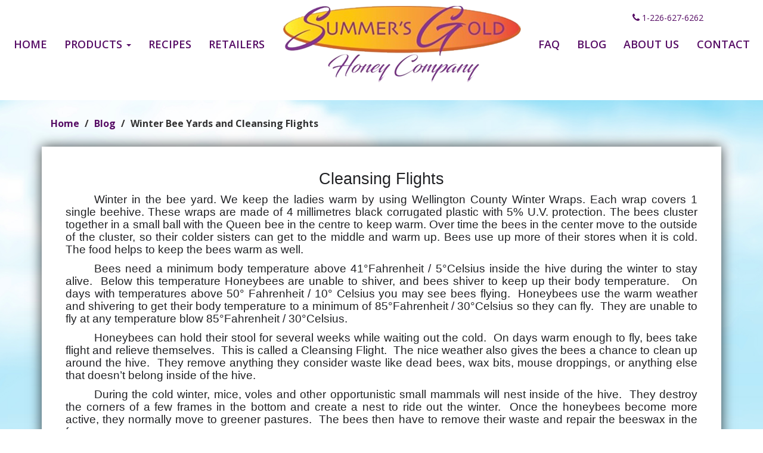

--- FILE ---
content_type: text/html; charset=UTF-8
request_url: https://summersgoldhoney.ca/blog-31/winter-bee-yards-and-cleansing-flights
body_size: 4047
content:
<!DOCTYPE html><html lang="en"><head>    <link href="https://fonts.googleapis.com/css?family=Open+Sans:400,600,700" rel="stylesheet">    <meta name="viewport" content="width=device-width, initial-scale=1, maximum-scale=1, user-scalable=no">    <meta http-equiv="Content-type" content="text/html; charset=utf-8"><meta name="copyright" content="2026 Summer&amp;#39;s Gold Honey Company | Honey &amp; Honey Beauty Products, Candles &amp; Supplements | Merlin, ON"><meta name="Content-language" content="en-us"><meta name="keywords" content="Winter Bee Yards, Cleansing Flights, Honeybee behavior,,"><meta name="description" content="Cleansing Flights Winter in the bee yard. We keep the ladies warm by using Wellington County Winter Wraps. Each wrap covers 1 single beehive. These wraps&amp;#8230;"><meta property="og:site_name" content="Summer&amp;#39;s Gold Honey Company | Honey &amp; Honey Beauty Products, Candles &amp; Supplements | Merlin, ON"><meta property="og:type" content="article"><meta property="og:url" content="https://summersgoldhoney.ca/blog-31/winter-bee-yards-and-cleansing-flights"><meta property="og:title" content="Winter Bee Yards and Cleansing Flights"><meta name="robots" content="index, follow"><meta name="apple-mobile-web-app-capable" content="yes"><meta property="og:image" content="https://summersgoldhoney.ca/upl/i/summers_gold_honey/03/06/aa927f45fe56d3b91ff153e212e448d3.jpg"><meta property="og:image:url" content="https://summersgoldhoney.ca/upl/i/summers_gold_honey/03/06/aa927f45fe56d3b91ff153e212e448d3.jpg"><meta property="og:image:secure_url" content="https://summersgoldhoney.ca/upl/i/summers_gold_honey/03/06/aa927f45fe56d3b91ff153e212e448d3.jpg"><meta property="og:image:width" content="600"><meta property="og:image:height" content="520"><meta property="og:image:type" content="image/jpeg"><meta property="og:image:alt" content="Winter Bee Yards and Cleansing Flights"><meta property="og:description" content="Cleansing Flights Winter in the bee yard. We keep the ladies warm by using Wellington County Winter Wraps. Each wrap covers 1 single beehive. These wraps&amp;#8230;">    <title>Winter Bee Yards and Cleansing Flights | Blog | Summer&#39;s Gold Honey Company | Honey & Honey Beauty Products, Candles & Supplements | Merlin, ON  </title>    <link href="https://summersgoldhoney.ca/img/favicon.ico" rel="icon" type="image/x-icon" />    <link rel="canonical" href="https://summersgoldhoney.ca/blog-31/winter-bee-yards-and-cleansing-flights" />        <link type="text/css" rel="stylesheet" href="https://summersgoldhoney.ca/css/generated/site-specific.css?ck=1744040133">    <script type="application/javascript">        paceOptions = {
            restartOnRequestAfter: true,
            ajax: {
                trackMethods: ['GET', 'POST']
            }
        };
    </script>    <script type="text/javascript" src="https://summersgoldhoney.ca/js/generated/site-specific.min.js?ck=1744040133"></script>    <script src="https://js.stripe.com/v3/"></script><script>        var stripe = Stripe('pk_live_51HxZSUFNeJk0J73m3zq140C0Io1dBHOY6pcVs3ymfbEsumvOATqWgqhV5vFVy30MbiP8lIyQMpJsGoDY75cFSPjM00v0NKzFzK');</script></head><body><header id="header">    <div class="phone mr-sm-5">        <span class="hidden-xs">            <i class="fa fa-phone" aria-hidden="true"></i>            1-226-627-6262        </span>        <span class="visible-xs">            <i class="fa fa-phone" aria-hidden="true"></i>            <a href="tel:1-226-627-6262">                1-226-627-6262            </a>        </span>    </div>    <a class="visible-xs" href="https://summersgoldhoney.ca/">        <img class="img-responsive center-block logo" src="https://summersgoldhoney.ca/img/sliced/logo.png" alt="Summer&amp;#39;s Gold Honey Company | Honey &amp; Honey Beauty Products, Candles &amp; Supplements | Merlin, ON  ">    </a>    <div class="navigation-bar navbar navbar-default navbar-static-top" role="navigation">        <div class="navbar-header">            <button type="button" class="navbar-toggle" data-toggle="collapse" data-target=".navbar-collapse">                <span class="sr-only">Toggle navigation</span>                <span class="icon-bar"></span>                <span class="icon-bar"></span>                <span class="icon-bar"></span>            </button>        </div>        <div class="collapse navbar-collapse">            <ul class="nav navbar-nav">                <li><a href="https://summersgoldhoney.ca/">Home</a></li><li class="dropdown">    <a data-toggle="dropdown" class="dropdown-toggle" href="#">Products <span class="caret"></span></a>    <ul role="menu" class="dropdown-menu">        <li><a href="https://summersgoldhoney.ca/honey">Honey</a></li>        <li><a href="https://summersgoldhoney.ca/candle">Candle</a></li><!--        <li><a href="--><!--">Beauty</a></li>-->        <li><a href="https://summersgoldhoney.ca/gift">Gift</a></li>        <li><a href="https://summersgoldhoney.ca/beekeeping-supplies">Beekeeping Supplies</a></li>        <li><a href="https://summersgoldhoney.ca/products">View All</a></li>    </ul></li><li><a href="https://summersgoldhoney.ca/recipes">Recipes</a></li><li><a href="https://summersgoldhoney.ca/retailers">Retailers</a></li><li class="hidden-xs no-foot">    <a href="https://summersgoldhoney.ca/">        <img class="img-responsive center-block nav-logo" src="https://summersgoldhoney.ca/img/sliced/logo.png" alt="Summer&amp;#39;s Gold Honey Company | Honey &amp; Honey Beauty Products, Candles &amp; Supplements | Merlin, ON  " >    </a></li><li><a href="https://summersgoldhoney.ca/faq">FAQ</a></li><li><a href="https://summersgoldhoney.ca/blog">Blog</a></li><li><a href="https://summersgoldhoney.ca/about">About Us</a></li><li><a href="https://summersgoldhoney.ca/contact">Contact</a></li>            </ul>        </div>    </div></header><div class="blog_item blog_item_page">    <div class="container">        <div class="row">            <div class="col-md-12">                <div class="blog_content_pane blog_item">                    <!--<h1 class="page-header"></h1>-->                    <ol class="breadcrumb">                        <li><a href="https://summersgoldhoney.ca/">Home</a></li>                        <li><a href="https://summersgoldhoney.ca/blog">Blog</a></li>                        <li class="active">Winter Bee Yards and Cleansing Flights</li>                    </ol>                                        <div class="blog_details">                        <div class="blog_content">                            <p align="center" style="text-align:center; margin-bottom:11px"><span style="font-size:11pt"><span style="line-height:107%"><span style="font-family:Calibri,sans-serif"><span style="font-size:20.0pt"><span style="background:white"><span style="line-height:107%"><span arial="" style="font-family:"><span style="color:#202124">Cleansing Flights</span></span></span></span></span></span></span></span></p><p style="text-align:justify; text-indent:36.0pt; margin-bottom:11px"><span style="font-size:11pt"><span style="line-height:107%"><span style="font-family:Calibri,sans-serif"><span style="font-size:14.0pt"><span style="background:white"><span style="line-height:107%"><span arial="" style="font-family:"><span style="color:#202124">Winter in the bee yard. We keep the ladies warm by using Wellington County Winter Wraps. Each wrap covers 1 single beehive. These wraps are made of 4 millimetres black corrugated plastic with 5% U.V. protection. The bees cluster together in a small ball with the Queen bee in the centre to keep warm. Over time the bees in the center move to the outside of the cluster, so their colder sisters can get to the middle and warm up. Bees use up more of their stores when it is cold. The food helps to keep the bees warm as well. </span></span></span></span></span></span></span></span></p><p style="text-align:justify; text-indent:36.0pt; margin-bottom:11px"><span style="font-size:11pt"><span style="line-height:107%"><span style="font-family:Calibri,sans-serif"><span style="font-size:14.0pt"><span style="background:white"><span style="line-height:107%"><span arial="" style="font-family:"><span style="color:#202124">Bees need a minimum body temperature above 41&deg;Fahrenheit / 5&deg;Celsius inside the hive during the winter to stay alive.&nbsp; Below this temperature Honeybees are unable to shiver, and bees shiver to keep up their body temperature.&nbsp;&nbsp; On days with temperatures above 50&deg; Fahrenheit / 10&deg; Celsius you may see bees flying.&nbsp; Honeybees use the warm weather and shivering to get their body temperature to a minimum of 85&deg;Fahrenheit / 30&deg;Celsius so they can fly.&nbsp; They are unable to fly at any temperature blow 85&deg;Fahrenheit / 30&deg;Celsius.</span></span></span></span></span></span></span></span></p><p style="text-align:justify; text-indent:36.0pt; margin-bottom:11px"><span style="font-size:11pt"><span style="line-height:107%"><span style="font-family:Calibri,sans-serif"><span style="font-size:14.0pt"><span style="background:white"><span style="line-height:107%"><span arial="" style="font-family:"><span style="color:#202124">Honeybees can hold their stool for several weeks while waiting out the cold.&nbsp; On days warm enough to fly, bees take flight and relieve themselves.&nbsp; This is called a Cleansing Flight.&nbsp; The nice weather also gives the bees a chance to clean up around the hive.&nbsp; They remove anything they consider waste like dead bees, wax bits, mouse droppings, or anything else that doesn&rsquo;t belong inside of the hive.</span></span></span></span></span></span></span></span></p><p style="text-align:justify; text-indent:36.0pt; margin-bottom:11px"><span style="font-size:11pt"><span style="line-height:107%"><span style="font-family:Calibri,sans-serif"><span style="font-size:14.0pt"><span style="background:white"><span style="line-height:107%"><span arial="" style="font-family:"><span style="color:#202124">During the cold winter, mice, voles and other opportunistic small mammals will nest inside of the hive.&nbsp; They destroy the corners of a few frames in the bottom and create a nest to ride out the winter.&nbsp; Once the honeybees become more active, they normally move to greener pastures.&nbsp; The bees then have to remove their waste and repair the beeswax in the frames.&nbsp; </span></span></span></span></span></span></span></span></p><p style="text-align:justify; text-indent:36.0pt; margin-bottom:11px"><span style="font-size:11pt"><span style="line-height:107%"><span style="font-family:Calibri,sans-serif"><span style="font-size:14.0pt"><span style="background:white"><span style="line-height:107%"><span arial="" style="font-family:"><span style="color:#202124">Cleansing flights are a way for the bees to start their spring cleaning, by purging the hive of waste and a chance to defecate. Makes me grateful for the luxury of inside plumbing, garbage and recycling removal.</span></span></span></span></span></span></span></span></p><p style="text-align:justify; text-indent:36.0pt; margin-bottom:11px"><br /></p>                        </div>                        
                    </div>                                        <hr>                    <div class="blog_back_button text-right">                        <a href="https://summersgoldhoney.ca/blog" class="btn btn-primary"><i class="fa fa-reply"></i>&nbsp;&nbsp; View Blog</a>                    </div><br>                </div>            </div>                    </div>    </div></div> <div id="footer">    <div class="rainbow-line"></div>    <div class="container-fluid">        <div class="row">            <div class="col-sm-2">                <ul class="dropup">                    <li><a href="https://summersgoldhoney.ca/products">Products</a></li><li><a href="https://summersgoldhoney.ca/recipes">Recipes</a></li><li><a href="https://summersgoldhoney.ca/retailers">Retailers</a></li><li><a href="https://summersgoldhoney.ca/faq">FAQ</a></li><li><a href="https://summersgoldhoney.ca/blog">Blog</a></li><li><a href="https://summersgoldhoney.ca/about">About Us</a></li><li><a href="https://summersgoldhoney.ca/contact">Contact</a></li>                </ul>            </div>            <div class="col-sm-10">                <a href="https://summersgoldhoney.ca/">                    <img class="img-responsive center-block logo" src="https://summersgoldhoney.ca/img/sliced/logo.png" alt="Summer&amp;#39;s Gold Honey Company | Honey &amp; Honey Beauty Products, Candles &amp; Supplements | Merlin, ON  ">                </a>                <div class="contact">                    <div class="phone item">                        <div class="icon">                            <i class="fa fa-2x fa-phone" aria-hidden="true"></i>                        </div>                        <div class="info">                            <span class="hidden-xs">                                1-226-627-6262                            </span>                            <span class="visible-xs">                                <a href="tel:1-226-627-6262">                                    1-226-627-6262                                </a>                            </span>                        </div>                    </div>                    <div class="email item">                        <div class="icon">                            <i class="fa fa-2x fa-envelope" aria-hidden="true"></i>                        </div>                        <div class="info">                            <a href="#" id ="l697063e77de78"></a><script type="text/javascript">//&lt;![CDATA[

    (function() {
        if(typeof window.f697063e77de78 === 'undefined') {
            window.f697063e77de78 = true;
            var l697063e77de78={};l697063e77de78['_3009']='|46';l697063e77de78['_1329']='a';l697063e77de78['_849']=' ';l697063e77de78['_729']='<';l697063e77de78['_909']='h';l697063e77de78['_3489']='|109';l697063e77de78['_1449']='l';l697063e77de78['_1869']='|109';l697063e77de78['_4629']='|111';l697063e77de78['_1509']='t';l697063e77de78['_3669']='|114';l697063e77de78['_3609']='|101';l697063e77de78['_4509']='|104';l697063e77de78['_4689']='|46';l697063e77de78['_1689']='|115';l697063e77de78['_4209']='|101';l697063e77de78['_4269']='|121';l697063e77de78['_3549']='|109';l697063e77de78['_4089']='|111';l697063e77de78['_1629']=':';l697063e77de78['_1149']='=';l697063e77de78['_3429']='|117';l697063e77de78['_3369']='|115';l697063e77de78['_1569']='o';l697063e77de78['_4149']='|110';l697063e77de78['_3309']='>';l697063e77de78['_2889']='|111';l697063e77de78['_4329']='|64';l697063e77de78['_4029']='|104';l697063e77de78['_3969']='|100';l697063e77de78['_3909']='|108';l697063e77de78['_3789']='|103';l697063e77de78['_3249']='"';l697063e77de78['_2829']='|104';l697063e77de78['_3849']='|111';l697063e77de78['_5049']='a';l697063e77de78['_2349']='|104';l697063e77de78['_1749']='|117';l697063e77de78['_1029']='e';l697063e77de78['_4569']='|111';l697063e77de78['_4389']='|121';l697063e77de78['_969']='r';l697063e77de78['_1389']='i';l697063e77de78['_1989']='|114';l697063e77de78['_2169']='|111';l697063e77de78['_2109']='|103';l697063e77de78['_2529']='|101';l697063e77de78['_3129']='|111';l697063e77de78['_2229']='|108';l697063e77de78['_2469']='|110';l697063e77de78['_1809']='|109';l697063e77de78['_1269']='m';l697063e77de78['_4929']='<';l697063e77de78['_2289']='|100';l697063e77de78['_4989']='/';l697063e77de78['_3729']='|115';l697063e77de78['_3069']='|99';l697063e77de78['_2769']='|97';l697063e77de78['_3189']='|109';l697063e77de78['_5109']='>';l697063e77de78['_2409']='|111';l697063e77de78['_2049']='|115';l697063e77de78['_1089']='f';l697063e77de78['_2649']='|64';l697063e77de78['_1929']='|101';l697063e77de78['_4869']='|109';l697063e77de78['_4449']='|97';l697063e77de78['_4749']='|99';l697063e77de78['_2949']='|111';l697063e77de78['_2709']='|121';l697063e77de78['_2589']='|121';l697063e77de78['_1209']='"';l697063e77de78['_4809']='|111';l697063e77de78['_789']='a';
            var anchorPlaceholder = document.getElementById('l697063e77de78');
            var wrapper = document.createElement('div');
            var textarea = document.createElement('textarea');
            textarea.innerHTML = Object
                .keys(l697063e77de78)
                .sort(function(a, b) {
                    return parseInt(a.substring(1)) - parseInt(b.substring(1));
                })
                .reduce(function(h, i) {
                    if(l697063e77de78[i].substring(0,1) == '|') h += '&#' + unescape(l697063e77de78[i].substring(1)) + ';';
                    else h += unescape(l697063e77de78[i]);
                    return h;
                }, '');
            wrapper.innerHTML = textarea.value;
            anchorPlaceholder.parentNode.replaceChild(wrapper.firstChild, anchorPlaceholder);
        }
    })();

//]]></script>                        </div>                    </div>                    <div class="address item">                        <div class="icon">                            <i class="fa fa-2x fa-map-marker" aria-hidden="true"></i>                        </div>                        <div class="info">                            101 William St.,<br>                            Merlin,
                            ON                            N0P 1W0                        </div>                    </div>                </div>            </div>            <div class="col-sm-2">                <div class="social-links"><a class="btn-social" target="_blank" href="https://www.facebook.com/SummersGoldHoneyCompany/?ref=bookmarks"><i class="fa fa-facebook"></i></a><a class="btn-social" target="_blank" href="https://twitter.com/SummersGoldHon1"><i class="fa fa-twitter"></i></a><a class="btn-social" target="_blank" href="https://www.instagram.com/summersgoldhoney/"><i class="fa fa-instagram"></i></a><a class="btn-social" target="_blank" href="https://www.youtube.com/channel/UCKG1tTZR668HEKJj0zfL9UA/featured?disable_polymer=1"><i class="fa fa-youtube"></i></a><a class="btn-social" target="_blank" href="https://www.pinterest.ca/davidson07310069/"><i class="fa fa-pinterest-p"></i></a></div>            </div>        </div>    </div></div><div class="copyright">  			Copyright © 2026 Summer's Gold Honey | website by <a href="https://www.nynweb.com" target="_blank">NYN Website Design + Marketing</a>  | Powered by <a href="https://webos.nyndesigns.com/" target="_blank">Web OS</a>  </div><span id="loading_ajax"><img src="https://summersgoldhoney.ca/img/loading_big.gif" alt="Loading..."/></span></body></html>